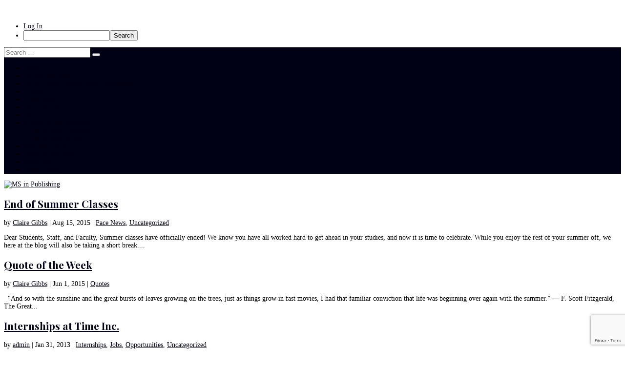

--- FILE ---
content_type: text/html; charset=utf-8
request_url: https://www.google.com/recaptcha/api2/anchor?ar=1&k=6Ld0txosAAAAAKKMCOHHH-pwdfX98Ied6yP_FLpa&co=aHR0cHM6Ly9tc3B1Ymxpc2hpbmcuYmxvZ3MucGFjZS5lZHU6NDQz&hl=en&v=9TiwnJFHeuIw_s0wSd3fiKfN&size=invisible&anchor-ms=20000&execute-ms=30000&cb=wryxwazhnqmx
body_size: 48383
content:
<!DOCTYPE HTML><html dir="ltr" lang="en"><head><meta http-equiv="Content-Type" content="text/html; charset=UTF-8">
<meta http-equiv="X-UA-Compatible" content="IE=edge">
<title>reCAPTCHA</title>
<style type="text/css">
/* cyrillic-ext */
@font-face {
  font-family: 'Roboto';
  font-style: normal;
  font-weight: 400;
  font-stretch: 100%;
  src: url(//fonts.gstatic.com/s/roboto/v48/KFO7CnqEu92Fr1ME7kSn66aGLdTylUAMa3GUBHMdazTgWw.woff2) format('woff2');
  unicode-range: U+0460-052F, U+1C80-1C8A, U+20B4, U+2DE0-2DFF, U+A640-A69F, U+FE2E-FE2F;
}
/* cyrillic */
@font-face {
  font-family: 'Roboto';
  font-style: normal;
  font-weight: 400;
  font-stretch: 100%;
  src: url(//fonts.gstatic.com/s/roboto/v48/KFO7CnqEu92Fr1ME7kSn66aGLdTylUAMa3iUBHMdazTgWw.woff2) format('woff2');
  unicode-range: U+0301, U+0400-045F, U+0490-0491, U+04B0-04B1, U+2116;
}
/* greek-ext */
@font-face {
  font-family: 'Roboto';
  font-style: normal;
  font-weight: 400;
  font-stretch: 100%;
  src: url(//fonts.gstatic.com/s/roboto/v48/KFO7CnqEu92Fr1ME7kSn66aGLdTylUAMa3CUBHMdazTgWw.woff2) format('woff2');
  unicode-range: U+1F00-1FFF;
}
/* greek */
@font-face {
  font-family: 'Roboto';
  font-style: normal;
  font-weight: 400;
  font-stretch: 100%;
  src: url(//fonts.gstatic.com/s/roboto/v48/KFO7CnqEu92Fr1ME7kSn66aGLdTylUAMa3-UBHMdazTgWw.woff2) format('woff2');
  unicode-range: U+0370-0377, U+037A-037F, U+0384-038A, U+038C, U+038E-03A1, U+03A3-03FF;
}
/* math */
@font-face {
  font-family: 'Roboto';
  font-style: normal;
  font-weight: 400;
  font-stretch: 100%;
  src: url(//fonts.gstatic.com/s/roboto/v48/KFO7CnqEu92Fr1ME7kSn66aGLdTylUAMawCUBHMdazTgWw.woff2) format('woff2');
  unicode-range: U+0302-0303, U+0305, U+0307-0308, U+0310, U+0312, U+0315, U+031A, U+0326-0327, U+032C, U+032F-0330, U+0332-0333, U+0338, U+033A, U+0346, U+034D, U+0391-03A1, U+03A3-03A9, U+03B1-03C9, U+03D1, U+03D5-03D6, U+03F0-03F1, U+03F4-03F5, U+2016-2017, U+2034-2038, U+203C, U+2040, U+2043, U+2047, U+2050, U+2057, U+205F, U+2070-2071, U+2074-208E, U+2090-209C, U+20D0-20DC, U+20E1, U+20E5-20EF, U+2100-2112, U+2114-2115, U+2117-2121, U+2123-214F, U+2190, U+2192, U+2194-21AE, U+21B0-21E5, U+21F1-21F2, U+21F4-2211, U+2213-2214, U+2216-22FF, U+2308-230B, U+2310, U+2319, U+231C-2321, U+2336-237A, U+237C, U+2395, U+239B-23B7, U+23D0, U+23DC-23E1, U+2474-2475, U+25AF, U+25B3, U+25B7, U+25BD, U+25C1, U+25CA, U+25CC, U+25FB, U+266D-266F, U+27C0-27FF, U+2900-2AFF, U+2B0E-2B11, U+2B30-2B4C, U+2BFE, U+3030, U+FF5B, U+FF5D, U+1D400-1D7FF, U+1EE00-1EEFF;
}
/* symbols */
@font-face {
  font-family: 'Roboto';
  font-style: normal;
  font-weight: 400;
  font-stretch: 100%;
  src: url(//fonts.gstatic.com/s/roboto/v48/KFO7CnqEu92Fr1ME7kSn66aGLdTylUAMaxKUBHMdazTgWw.woff2) format('woff2');
  unicode-range: U+0001-000C, U+000E-001F, U+007F-009F, U+20DD-20E0, U+20E2-20E4, U+2150-218F, U+2190, U+2192, U+2194-2199, U+21AF, U+21E6-21F0, U+21F3, U+2218-2219, U+2299, U+22C4-22C6, U+2300-243F, U+2440-244A, U+2460-24FF, U+25A0-27BF, U+2800-28FF, U+2921-2922, U+2981, U+29BF, U+29EB, U+2B00-2BFF, U+4DC0-4DFF, U+FFF9-FFFB, U+10140-1018E, U+10190-1019C, U+101A0, U+101D0-101FD, U+102E0-102FB, U+10E60-10E7E, U+1D2C0-1D2D3, U+1D2E0-1D37F, U+1F000-1F0FF, U+1F100-1F1AD, U+1F1E6-1F1FF, U+1F30D-1F30F, U+1F315, U+1F31C, U+1F31E, U+1F320-1F32C, U+1F336, U+1F378, U+1F37D, U+1F382, U+1F393-1F39F, U+1F3A7-1F3A8, U+1F3AC-1F3AF, U+1F3C2, U+1F3C4-1F3C6, U+1F3CA-1F3CE, U+1F3D4-1F3E0, U+1F3ED, U+1F3F1-1F3F3, U+1F3F5-1F3F7, U+1F408, U+1F415, U+1F41F, U+1F426, U+1F43F, U+1F441-1F442, U+1F444, U+1F446-1F449, U+1F44C-1F44E, U+1F453, U+1F46A, U+1F47D, U+1F4A3, U+1F4B0, U+1F4B3, U+1F4B9, U+1F4BB, U+1F4BF, U+1F4C8-1F4CB, U+1F4D6, U+1F4DA, U+1F4DF, U+1F4E3-1F4E6, U+1F4EA-1F4ED, U+1F4F7, U+1F4F9-1F4FB, U+1F4FD-1F4FE, U+1F503, U+1F507-1F50B, U+1F50D, U+1F512-1F513, U+1F53E-1F54A, U+1F54F-1F5FA, U+1F610, U+1F650-1F67F, U+1F687, U+1F68D, U+1F691, U+1F694, U+1F698, U+1F6AD, U+1F6B2, U+1F6B9-1F6BA, U+1F6BC, U+1F6C6-1F6CF, U+1F6D3-1F6D7, U+1F6E0-1F6EA, U+1F6F0-1F6F3, U+1F6F7-1F6FC, U+1F700-1F7FF, U+1F800-1F80B, U+1F810-1F847, U+1F850-1F859, U+1F860-1F887, U+1F890-1F8AD, U+1F8B0-1F8BB, U+1F8C0-1F8C1, U+1F900-1F90B, U+1F93B, U+1F946, U+1F984, U+1F996, U+1F9E9, U+1FA00-1FA6F, U+1FA70-1FA7C, U+1FA80-1FA89, U+1FA8F-1FAC6, U+1FACE-1FADC, U+1FADF-1FAE9, U+1FAF0-1FAF8, U+1FB00-1FBFF;
}
/* vietnamese */
@font-face {
  font-family: 'Roboto';
  font-style: normal;
  font-weight: 400;
  font-stretch: 100%;
  src: url(//fonts.gstatic.com/s/roboto/v48/KFO7CnqEu92Fr1ME7kSn66aGLdTylUAMa3OUBHMdazTgWw.woff2) format('woff2');
  unicode-range: U+0102-0103, U+0110-0111, U+0128-0129, U+0168-0169, U+01A0-01A1, U+01AF-01B0, U+0300-0301, U+0303-0304, U+0308-0309, U+0323, U+0329, U+1EA0-1EF9, U+20AB;
}
/* latin-ext */
@font-face {
  font-family: 'Roboto';
  font-style: normal;
  font-weight: 400;
  font-stretch: 100%;
  src: url(//fonts.gstatic.com/s/roboto/v48/KFO7CnqEu92Fr1ME7kSn66aGLdTylUAMa3KUBHMdazTgWw.woff2) format('woff2');
  unicode-range: U+0100-02BA, U+02BD-02C5, U+02C7-02CC, U+02CE-02D7, U+02DD-02FF, U+0304, U+0308, U+0329, U+1D00-1DBF, U+1E00-1E9F, U+1EF2-1EFF, U+2020, U+20A0-20AB, U+20AD-20C0, U+2113, U+2C60-2C7F, U+A720-A7FF;
}
/* latin */
@font-face {
  font-family: 'Roboto';
  font-style: normal;
  font-weight: 400;
  font-stretch: 100%;
  src: url(//fonts.gstatic.com/s/roboto/v48/KFO7CnqEu92Fr1ME7kSn66aGLdTylUAMa3yUBHMdazQ.woff2) format('woff2');
  unicode-range: U+0000-00FF, U+0131, U+0152-0153, U+02BB-02BC, U+02C6, U+02DA, U+02DC, U+0304, U+0308, U+0329, U+2000-206F, U+20AC, U+2122, U+2191, U+2193, U+2212, U+2215, U+FEFF, U+FFFD;
}
/* cyrillic-ext */
@font-face {
  font-family: 'Roboto';
  font-style: normal;
  font-weight: 500;
  font-stretch: 100%;
  src: url(//fonts.gstatic.com/s/roboto/v48/KFO7CnqEu92Fr1ME7kSn66aGLdTylUAMa3GUBHMdazTgWw.woff2) format('woff2');
  unicode-range: U+0460-052F, U+1C80-1C8A, U+20B4, U+2DE0-2DFF, U+A640-A69F, U+FE2E-FE2F;
}
/* cyrillic */
@font-face {
  font-family: 'Roboto';
  font-style: normal;
  font-weight: 500;
  font-stretch: 100%;
  src: url(//fonts.gstatic.com/s/roboto/v48/KFO7CnqEu92Fr1ME7kSn66aGLdTylUAMa3iUBHMdazTgWw.woff2) format('woff2');
  unicode-range: U+0301, U+0400-045F, U+0490-0491, U+04B0-04B1, U+2116;
}
/* greek-ext */
@font-face {
  font-family: 'Roboto';
  font-style: normal;
  font-weight: 500;
  font-stretch: 100%;
  src: url(//fonts.gstatic.com/s/roboto/v48/KFO7CnqEu92Fr1ME7kSn66aGLdTylUAMa3CUBHMdazTgWw.woff2) format('woff2');
  unicode-range: U+1F00-1FFF;
}
/* greek */
@font-face {
  font-family: 'Roboto';
  font-style: normal;
  font-weight: 500;
  font-stretch: 100%;
  src: url(//fonts.gstatic.com/s/roboto/v48/KFO7CnqEu92Fr1ME7kSn66aGLdTylUAMa3-UBHMdazTgWw.woff2) format('woff2');
  unicode-range: U+0370-0377, U+037A-037F, U+0384-038A, U+038C, U+038E-03A1, U+03A3-03FF;
}
/* math */
@font-face {
  font-family: 'Roboto';
  font-style: normal;
  font-weight: 500;
  font-stretch: 100%;
  src: url(//fonts.gstatic.com/s/roboto/v48/KFO7CnqEu92Fr1ME7kSn66aGLdTylUAMawCUBHMdazTgWw.woff2) format('woff2');
  unicode-range: U+0302-0303, U+0305, U+0307-0308, U+0310, U+0312, U+0315, U+031A, U+0326-0327, U+032C, U+032F-0330, U+0332-0333, U+0338, U+033A, U+0346, U+034D, U+0391-03A1, U+03A3-03A9, U+03B1-03C9, U+03D1, U+03D5-03D6, U+03F0-03F1, U+03F4-03F5, U+2016-2017, U+2034-2038, U+203C, U+2040, U+2043, U+2047, U+2050, U+2057, U+205F, U+2070-2071, U+2074-208E, U+2090-209C, U+20D0-20DC, U+20E1, U+20E5-20EF, U+2100-2112, U+2114-2115, U+2117-2121, U+2123-214F, U+2190, U+2192, U+2194-21AE, U+21B0-21E5, U+21F1-21F2, U+21F4-2211, U+2213-2214, U+2216-22FF, U+2308-230B, U+2310, U+2319, U+231C-2321, U+2336-237A, U+237C, U+2395, U+239B-23B7, U+23D0, U+23DC-23E1, U+2474-2475, U+25AF, U+25B3, U+25B7, U+25BD, U+25C1, U+25CA, U+25CC, U+25FB, U+266D-266F, U+27C0-27FF, U+2900-2AFF, U+2B0E-2B11, U+2B30-2B4C, U+2BFE, U+3030, U+FF5B, U+FF5D, U+1D400-1D7FF, U+1EE00-1EEFF;
}
/* symbols */
@font-face {
  font-family: 'Roboto';
  font-style: normal;
  font-weight: 500;
  font-stretch: 100%;
  src: url(//fonts.gstatic.com/s/roboto/v48/KFO7CnqEu92Fr1ME7kSn66aGLdTylUAMaxKUBHMdazTgWw.woff2) format('woff2');
  unicode-range: U+0001-000C, U+000E-001F, U+007F-009F, U+20DD-20E0, U+20E2-20E4, U+2150-218F, U+2190, U+2192, U+2194-2199, U+21AF, U+21E6-21F0, U+21F3, U+2218-2219, U+2299, U+22C4-22C6, U+2300-243F, U+2440-244A, U+2460-24FF, U+25A0-27BF, U+2800-28FF, U+2921-2922, U+2981, U+29BF, U+29EB, U+2B00-2BFF, U+4DC0-4DFF, U+FFF9-FFFB, U+10140-1018E, U+10190-1019C, U+101A0, U+101D0-101FD, U+102E0-102FB, U+10E60-10E7E, U+1D2C0-1D2D3, U+1D2E0-1D37F, U+1F000-1F0FF, U+1F100-1F1AD, U+1F1E6-1F1FF, U+1F30D-1F30F, U+1F315, U+1F31C, U+1F31E, U+1F320-1F32C, U+1F336, U+1F378, U+1F37D, U+1F382, U+1F393-1F39F, U+1F3A7-1F3A8, U+1F3AC-1F3AF, U+1F3C2, U+1F3C4-1F3C6, U+1F3CA-1F3CE, U+1F3D4-1F3E0, U+1F3ED, U+1F3F1-1F3F3, U+1F3F5-1F3F7, U+1F408, U+1F415, U+1F41F, U+1F426, U+1F43F, U+1F441-1F442, U+1F444, U+1F446-1F449, U+1F44C-1F44E, U+1F453, U+1F46A, U+1F47D, U+1F4A3, U+1F4B0, U+1F4B3, U+1F4B9, U+1F4BB, U+1F4BF, U+1F4C8-1F4CB, U+1F4D6, U+1F4DA, U+1F4DF, U+1F4E3-1F4E6, U+1F4EA-1F4ED, U+1F4F7, U+1F4F9-1F4FB, U+1F4FD-1F4FE, U+1F503, U+1F507-1F50B, U+1F50D, U+1F512-1F513, U+1F53E-1F54A, U+1F54F-1F5FA, U+1F610, U+1F650-1F67F, U+1F687, U+1F68D, U+1F691, U+1F694, U+1F698, U+1F6AD, U+1F6B2, U+1F6B9-1F6BA, U+1F6BC, U+1F6C6-1F6CF, U+1F6D3-1F6D7, U+1F6E0-1F6EA, U+1F6F0-1F6F3, U+1F6F7-1F6FC, U+1F700-1F7FF, U+1F800-1F80B, U+1F810-1F847, U+1F850-1F859, U+1F860-1F887, U+1F890-1F8AD, U+1F8B0-1F8BB, U+1F8C0-1F8C1, U+1F900-1F90B, U+1F93B, U+1F946, U+1F984, U+1F996, U+1F9E9, U+1FA00-1FA6F, U+1FA70-1FA7C, U+1FA80-1FA89, U+1FA8F-1FAC6, U+1FACE-1FADC, U+1FADF-1FAE9, U+1FAF0-1FAF8, U+1FB00-1FBFF;
}
/* vietnamese */
@font-face {
  font-family: 'Roboto';
  font-style: normal;
  font-weight: 500;
  font-stretch: 100%;
  src: url(//fonts.gstatic.com/s/roboto/v48/KFO7CnqEu92Fr1ME7kSn66aGLdTylUAMa3OUBHMdazTgWw.woff2) format('woff2');
  unicode-range: U+0102-0103, U+0110-0111, U+0128-0129, U+0168-0169, U+01A0-01A1, U+01AF-01B0, U+0300-0301, U+0303-0304, U+0308-0309, U+0323, U+0329, U+1EA0-1EF9, U+20AB;
}
/* latin-ext */
@font-face {
  font-family: 'Roboto';
  font-style: normal;
  font-weight: 500;
  font-stretch: 100%;
  src: url(//fonts.gstatic.com/s/roboto/v48/KFO7CnqEu92Fr1ME7kSn66aGLdTylUAMa3KUBHMdazTgWw.woff2) format('woff2');
  unicode-range: U+0100-02BA, U+02BD-02C5, U+02C7-02CC, U+02CE-02D7, U+02DD-02FF, U+0304, U+0308, U+0329, U+1D00-1DBF, U+1E00-1E9F, U+1EF2-1EFF, U+2020, U+20A0-20AB, U+20AD-20C0, U+2113, U+2C60-2C7F, U+A720-A7FF;
}
/* latin */
@font-face {
  font-family: 'Roboto';
  font-style: normal;
  font-weight: 500;
  font-stretch: 100%;
  src: url(//fonts.gstatic.com/s/roboto/v48/KFO7CnqEu92Fr1ME7kSn66aGLdTylUAMa3yUBHMdazQ.woff2) format('woff2');
  unicode-range: U+0000-00FF, U+0131, U+0152-0153, U+02BB-02BC, U+02C6, U+02DA, U+02DC, U+0304, U+0308, U+0329, U+2000-206F, U+20AC, U+2122, U+2191, U+2193, U+2212, U+2215, U+FEFF, U+FFFD;
}
/* cyrillic-ext */
@font-face {
  font-family: 'Roboto';
  font-style: normal;
  font-weight: 900;
  font-stretch: 100%;
  src: url(//fonts.gstatic.com/s/roboto/v48/KFO7CnqEu92Fr1ME7kSn66aGLdTylUAMa3GUBHMdazTgWw.woff2) format('woff2');
  unicode-range: U+0460-052F, U+1C80-1C8A, U+20B4, U+2DE0-2DFF, U+A640-A69F, U+FE2E-FE2F;
}
/* cyrillic */
@font-face {
  font-family: 'Roboto';
  font-style: normal;
  font-weight: 900;
  font-stretch: 100%;
  src: url(//fonts.gstatic.com/s/roboto/v48/KFO7CnqEu92Fr1ME7kSn66aGLdTylUAMa3iUBHMdazTgWw.woff2) format('woff2');
  unicode-range: U+0301, U+0400-045F, U+0490-0491, U+04B0-04B1, U+2116;
}
/* greek-ext */
@font-face {
  font-family: 'Roboto';
  font-style: normal;
  font-weight: 900;
  font-stretch: 100%;
  src: url(//fonts.gstatic.com/s/roboto/v48/KFO7CnqEu92Fr1ME7kSn66aGLdTylUAMa3CUBHMdazTgWw.woff2) format('woff2');
  unicode-range: U+1F00-1FFF;
}
/* greek */
@font-face {
  font-family: 'Roboto';
  font-style: normal;
  font-weight: 900;
  font-stretch: 100%;
  src: url(//fonts.gstatic.com/s/roboto/v48/KFO7CnqEu92Fr1ME7kSn66aGLdTylUAMa3-UBHMdazTgWw.woff2) format('woff2');
  unicode-range: U+0370-0377, U+037A-037F, U+0384-038A, U+038C, U+038E-03A1, U+03A3-03FF;
}
/* math */
@font-face {
  font-family: 'Roboto';
  font-style: normal;
  font-weight: 900;
  font-stretch: 100%;
  src: url(//fonts.gstatic.com/s/roboto/v48/KFO7CnqEu92Fr1ME7kSn66aGLdTylUAMawCUBHMdazTgWw.woff2) format('woff2');
  unicode-range: U+0302-0303, U+0305, U+0307-0308, U+0310, U+0312, U+0315, U+031A, U+0326-0327, U+032C, U+032F-0330, U+0332-0333, U+0338, U+033A, U+0346, U+034D, U+0391-03A1, U+03A3-03A9, U+03B1-03C9, U+03D1, U+03D5-03D6, U+03F0-03F1, U+03F4-03F5, U+2016-2017, U+2034-2038, U+203C, U+2040, U+2043, U+2047, U+2050, U+2057, U+205F, U+2070-2071, U+2074-208E, U+2090-209C, U+20D0-20DC, U+20E1, U+20E5-20EF, U+2100-2112, U+2114-2115, U+2117-2121, U+2123-214F, U+2190, U+2192, U+2194-21AE, U+21B0-21E5, U+21F1-21F2, U+21F4-2211, U+2213-2214, U+2216-22FF, U+2308-230B, U+2310, U+2319, U+231C-2321, U+2336-237A, U+237C, U+2395, U+239B-23B7, U+23D0, U+23DC-23E1, U+2474-2475, U+25AF, U+25B3, U+25B7, U+25BD, U+25C1, U+25CA, U+25CC, U+25FB, U+266D-266F, U+27C0-27FF, U+2900-2AFF, U+2B0E-2B11, U+2B30-2B4C, U+2BFE, U+3030, U+FF5B, U+FF5D, U+1D400-1D7FF, U+1EE00-1EEFF;
}
/* symbols */
@font-face {
  font-family: 'Roboto';
  font-style: normal;
  font-weight: 900;
  font-stretch: 100%;
  src: url(//fonts.gstatic.com/s/roboto/v48/KFO7CnqEu92Fr1ME7kSn66aGLdTylUAMaxKUBHMdazTgWw.woff2) format('woff2');
  unicode-range: U+0001-000C, U+000E-001F, U+007F-009F, U+20DD-20E0, U+20E2-20E4, U+2150-218F, U+2190, U+2192, U+2194-2199, U+21AF, U+21E6-21F0, U+21F3, U+2218-2219, U+2299, U+22C4-22C6, U+2300-243F, U+2440-244A, U+2460-24FF, U+25A0-27BF, U+2800-28FF, U+2921-2922, U+2981, U+29BF, U+29EB, U+2B00-2BFF, U+4DC0-4DFF, U+FFF9-FFFB, U+10140-1018E, U+10190-1019C, U+101A0, U+101D0-101FD, U+102E0-102FB, U+10E60-10E7E, U+1D2C0-1D2D3, U+1D2E0-1D37F, U+1F000-1F0FF, U+1F100-1F1AD, U+1F1E6-1F1FF, U+1F30D-1F30F, U+1F315, U+1F31C, U+1F31E, U+1F320-1F32C, U+1F336, U+1F378, U+1F37D, U+1F382, U+1F393-1F39F, U+1F3A7-1F3A8, U+1F3AC-1F3AF, U+1F3C2, U+1F3C4-1F3C6, U+1F3CA-1F3CE, U+1F3D4-1F3E0, U+1F3ED, U+1F3F1-1F3F3, U+1F3F5-1F3F7, U+1F408, U+1F415, U+1F41F, U+1F426, U+1F43F, U+1F441-1F442, U+1F444, U+1F446-1F449, U+1F44C-1F44E, U+1F453, U+1F46A, U+1F47D, U+1F4A3, U+1F4B0, U+1F4B3, U+1F4B9, U+1F4BB, U+1F4BF, U+1F4C8-1F4CB, U+1F4D6, U+1F4DA, U+1F4DF, U+1F4E3-1F4E6, U+1F4EA-1F4ED, U+1F4F7, U+1F4F9-1F4FB, U+1F4FD-1F4FE, U+1F503, U+1F507-1F50B, U+1F50D, U+1F512-1F513, U+1F53E-1F54A, U+1F54F-1F5FA, U+1F610, U+1F650-1F67F, U+1F687, U+1F68D, U+1F691, U+1F694, U+1F698, U+1F6AD, U+1F6B2, U+1F6B9-1F6BA, U+1F6BC, U+1F6C6-1F6CF, U+1F6D3-1F6D7, U+1F6E0-1F6EA, U+1F6F0-1F6F3, U+1F6F7-1F6FC, U+1F700-1F7FF, U+1F800-1F80B, U+1F810-1F847, U+1F850-1F859, U+1F860-1F887, U+1F890-1F8AD, U+1F8B0-1F8BB, U+1F8C0-1F8C1, U+1F900-1F90B, U+1F93B, U+1F946, U+1F984, U+1F996, U+1F9E9, U+1FA00-1FA6F, U+1FA70-1FA7C, U+1FA80-1FA89, U+1FA8F-1FAC6, U+1FACE-1FADC, U+1FADF-1FAE9, U+1FAF0-1FAF8, U+1FB00-1FBFF;
}
/* vietnamese */
@font-face {
  font-family: 'Roboto';
  font-style: normal;
  font-weight: 900;
  font-stretch: 100%;
  src: url(//fonts.gstatic.com/s/roboto/v48/KFO7CnqEu92Fr1ME7kSn66aGLdTylUAMa3OUBHMdazTgWw.woff2) format('woff2');
  unicode-range: U+0102-0103, U+0110-0111, U+0128-0129, U+0168-0169, U+01A0-01A1, U+01AF-01B0, U+0300-0301, U+0303-0304, U+0308-0309, U+0323, U+0329, U+1EA0-1EF9, U+20AB;
}
/* latin-ext */
@font-face {
  font-family: 'Roboto';
  font-style: normal;
  font-weight: 900;
  font-stretch: 100%;
  src: url(//fonts.gstatic.com/s/roboto/v48/KFO7CnqEu92Fr1ME7kSn66aGLdTylUAMa3KUBHMdazTgWw.woff2) format('woff2');
  unicode-range: U+0100-02BA, U+02BD-02C5, U+02C7-02CC, U+02CE-02D7, U+02DD-02FF, U+0304, U+0308, U+0329, U+1D00-1DBF, U+1E00-1E9F, U+1EF2-1EFF, U+2020, U+20A0-20AB, U+20AD-20C0, U+2113, U+2C60-2C7F, U+A720-A7FF;
}
/* latin */
@font-face {
  font-family: 'Roboto';
  font-style: normal;
  font-weight: 900;
  font-stretch: 100%;
  src: url(//fonts.gstatic.com/s/roboto/v48/KFO7CnqEu92Fr1ME7kSn66aGLdTylUAMa3yUBHMdazQ.woff2) format('woff2');
  unicode-range: U+0000-00FF, U+0131, U+0152-0153, U+02BB-02BC, U+02C6, U+02DA, U+02DC, U+0304, U+0308, U+0329, U+2000-206F, U+20AC, U+2122, U+2191, U+2193, U+2212, U+2215, U+FEFF, U+FFFD;
}

</style>
<link rel="stylesheet" type="text/css" href="https://www.gstatic.com/recaptcha/releases/9TiwnJFHeuIw_s0wSd3fiKfN/styles__ltr.css">
<script nonce="lKx1GqFxs_tO_ZU1nTtTTg" type="text/javascript">window['__recaptcha_api'] = 'https://www.google.com/recaptcha/api2/';</script>
<script type="text/javascript" src="https://www.gstatic.com/recaptcha/releases/9TiwnJFHeuIw_s0wSd3fiKfN/recaptcha__en.js" nonce="lKx1GqFxs_tO_ZU1nTtTTg">
      
    </script></head>
<body><div id="rc-anchor-alert" class="rc-anchor-alert"></div>
<input type="hidden" id="recaptcha-token" value="[base64]">
<script type="text/javascript" nonce="lKx1GqFxs_tO_ZU1nTtTTg">
      recaptcha.anchor.Main.init("[\x22ainput\x22,[\x22bgdata\x22,\x22\x22,\[base64]/[base64]/[base64]/[base64]/[base64]/[base64]/[base64]/[base64]/[base64]/[base64]\\u003d\x22,\[base64]\\u003d\x22,\x22LjrDnsOiw7QHwoTDhh4kNW5gM8OKwpYbR8Kyw787bEPCtMKWRFbDhcO+w4hJw5vDvcKrw6pcVyg2w6fChTVBw4VRczk3w43DgsKTw4/[base64]/ClMKPwpNowo7CmHdww7fDpMKyIRIewqzCmRbDqw/CkcOHwr/Cr1M/wr9ewoLCkcOJK8KfacOLdFhFOywiSMKEwpwjw54bakEOUMOEJUUQLSbDmSdzXMOoNB4DFsK2IU/CpW7CikARw5Zvw7PCt8O9w7l3woXDszMvAgNpwpzCg8Ouw6LChWnDly/Dr8OuwrdLw5rCihxFwoHCoh/[base64]/DkMO4wrHDgcO1bnUxwpzDn8KXwqcrREPDosO2bkfDl8OGRWrDs8OCw5QBSMOdYcK1wr0/SUvDiMKtw6PDmgfCicKSw5nCtG7DusKywrMxXVVFHF4XwqXDq8OnQSLDpAE5bsOyw79uw60Ow7d5B3fCl8OcN0DCvMK0CcOzw6bDlQ18w6/Cqnl7wrZSwoHDnwfDiMOmwpVUMMKIwp/DvcOnw4zCqMKxwrt1IxXDmDJIe8ODwpzCp8Kow53DssKaw7jCtMKLM8OKe1vCrMO0woUnFVZXHMORMH3CiMKAwoLCoMOeb8KzwpHDnnHDgMKuwpfDgEdaw5TCmMKrMMO6KMOGZ3puGMKiRyN/[base64]/[base64]/Cl8KHw5NSw4NhEcKFClnDmcOqd8OVw6LDmz/CgcOzwpctB8OvCT/CqsKyFlBIJcOaw5LDlinDq8OiNnh/wofDumDCnsOXwqHDpcKsdyLCk8KFwobCjl7ClmUmw4XDn8Knwr4Mw5UfwpjCoMO7wrfCqW/DrMKlwrHDp1pDwppMw5MOw4HDksKvTsKFw6E1BMKMUcOoTRLCtMKkwpw7w4/CowXCqh8QdkvCmDAKwp/DsBQeTAXCtzDClcOmasK1wrU3TBLDg8KZJXU7w6DDv8OCw5nCjMKMSMOYwqlqDmnCnMO/THsXw5rCinDCu8KmwqLDpybCkWHCl8KEYnZBBsK9w4cGJmTDhsKvw7R7OV7CnMKaUMKiOFEaIMK5biIVFMK/[base64]/DlcOsMsKBwogFw7E4wpMbUHktfQHDpCdOd8KpwrZyVRzDk8OxWktHw5VRbsOJVsOEaTJgw4MRK8OQw6bDh8KFez/CqsOCFlAHw5Q2cwNBQMKGwrXCpWxXN8OWwrLCmMOBwqPDtC3Ch8O/w5PDrMO/YsOKwrnDsMOEKMKqwrfDq8Ohw7g4RMOJwpAtw5/CkhBMwq0Pw6s4w5NgeBDDrjYKw4JNZsOvY8KcTsOUw7U5T8KaWMKDw7zCocO/GMKrw4vCvzgnUAzCjE/DqTPCosK5wrN5wpcmwrshO8KKwoBnw7B2OU3CoMOVwrvCiMOAwpfDucOUwoPDv0bCucKtw7NUw6Qcw6DDtmfCiQ/Cog0iT8OAw6pHw6DDsBbDi1HCsxYDEGjDlW/Dhnwkw7MKd1HCnsONw53DisKjwrVVCsOIO8OKCsO5ZcKRwqAUw7QxB8O9w5QlwqrDlEQ+C8OveMOgIMKFAjnCrsKaCjPCnsKBwrvChX/Cj3IocMOOwprCtzM0Si5JwoTCpMOUwq0Gw4UwwqLCtgYaw6nDjsO4wrIEMmfDqMKFB3VfOFLDnMKzw7I8w6NTF8KiaErCqWQDZ8KYw5fDqk9WHk0mw7nCvCtUwrN0wpjCo2DDsktFEsKkbHTCqcKHwo4rQQ/Dth3Crxh3wpPDlsK8TMOjw7ZSw7XCgsKFOXoCCMOlw5DCmMKfWcOLWTDDv1sbRMKkw7nCvBdtw5AAwpUuWFPDjcO2RjnDp0VgVcO8w5kcQhfCtkvDpMKJw4XDlQ/CjcOxw4JYw7jCm1VVJC8RAUQzw5YHw4PCrCbCuTzDtnZew7lBAkwKZivDscOtJcORw4EIFjV1ZBfDhcKrQkNHcU8uQcKNVcKRDSd6QRTCmcOLTMKQMUFneg1YQgw/wrnDkRlTJsKdwo7DtgXCrgZmw4Evw6k+R0kqw4rCqXDCsw3DusKNw5Nsw4o3OMOzw7M3wrPCkcKrOUvDssKtS8KfAcK+w6nDo8O6w4zCmj/CtT0WBy/CjCckKGbCocKhw7ExwpPDtsKJwp7Dm1QSwp04DXTDnRsIwp/DnR7DhR58wqDDi1jDmQDDmcKAw6wfIMO9E8Kew5jDlsKpfXgow7fDncOREDE4dcOTazTDoh4uw7fCo24AfsOPwo5rEyjDqWlsw4/[base64]/DrcKOw78EBCRsw5gVfsOLasK4AMK5w5Fbw6rDtsOrw4R/bcKjwp/DjysGwoXDrcKKB8KRwogPK8KIQ8KxXMKoa8KKwp3DvQ/Ct8O/BMK3dgrCvxrDu1I3wqVUw4DDvFzDtnHCvcKzQsO9STPDhMO3AcKyV8OWcSzCv8OtwrTDkl1VJMOBCMO/w4vDpCTCj8O3wqrCj8KeGMKqw4vCvsO1wrLDmT4zNsKmX8OmLAYxBsOIQj3DtzTDrsOZIMKfGcOuwrvCgsK6fzPChMK4w63CnTduwqvClm8wUsOtHyBZw4/DuwvDscKfw4bCpcO/w7MkA8OtwobCicKkP8ONwrgbwqXDhMKbwoHCgsKMGxo1wp1LcnXCvkXCvXPCkBTDsUDDqcO4RQ8tw5rChHXDvnogZxHCv8O/CcOFwoPCssK6IsOxw43Dq8K1w7BPdlEaeUQUZTIww7/DtcOgwqrDrkwpWhI/wqzCnQJEZcO7W2ZuWsO2CQg0cAzCmcOhwoohO2rDtErDomfCnsO2dcOqw4s5UcOpw4vCqU3CphnCkyPDmMKOJlg4wpFFwofCvFbDtzcHw4dhdjIFWcOEMcO2w7DCtcO4W33DmsKsOcO/[base64]/w65SesK3MjVjQsOfHMKww53Cs8O/w71zY8KUPU7ChsOwJBrDs8OgwqvCqkXCj8O/KAhSGsO3w7PDmV44w7rChMOFeMOnwo1cM8KjaUjCuMKmwoXDunrDhBYWw4JXX2gIw5HCqgxjw49Nw5LCosOlw4vDgsOnHWJ8woFjwph1GMKHRH/CgS/CpjRCwrXCnsKiHsOsTFJWw6lpwqPCoxkxTgY6CwF/wrjCh8KqCcOVwobCk8KvMicdNxdhDnnDtiPDncKefFnChMK6HcKGZMOPw78ow4IMwpLCmE9rCMOkwqt0C8KBw5LDgMOZMsK1T0jCl8KsNVTCk8OjAcO3wpLDqV/[base64]/QcK6w796wqnDo8KAw7/Ck8O8wr3DqMKhMUPCrC5AesKhI1hQf8OwGcKSwrzDpsOxMA/CrirCgAnCogphwrNlw6kHG8OWwr7DgGApGgFXw6UuYzgewqDDm0pxwqt6w4MswqJcO8OsWFYgwpPDrGfCg8OtwrTCrMO7wopOIHbDtkc9w6TCsMOYwo0zwqpfwpHDsEPDv1bCn8OUB8KmwqoxfwN6W8OKeMKOSDxtYl9jZMOQOsOuT8Odw7dzJCh6wo/Ch8O1ccOlQsO5wpDCnMOnw7fClW7DiHonUcO4QsKDD8O6LsO7AsKcwpsSwq9TwpnDvsOOYipqYsKjw5rCklvDiX51FcKfHQ8DJ2vDo2kXO2/ChCTDhMOkw4TCkEZEwo/DuHAVSAwkcsOOw58vwpAGw4tkCVHCiGMvwqJgZnLCpwvDqhjDpMO7w7/CgiJ0IsOFwo/DicKKCF4TDX1uwo9iVsO9wozCsWVXwqBAaSE6w7tyw4DCoxkkZDJaw7RTaMOsKcKmworDn8K5w5Fmw6/[base64]/ChsOkW3kIBcK0SAVTPFPDr1ZuDsK3w6soesK1bE3CkSIuLC/DisO4w5XDpcOMw4DDjm7DncKeH0vDhcOew7vDi8K6wo5HEh03wrZPMsKewolQw58xKsOGCzDDo8Kdw7HDgMOWwoPDiQt5w4YHP8Ojwq/[base64]/[base64]/wpjDqhTCqyA3a2VtwqPCgGfCgTPCtFQpw7HClynCkUoxw7E4w5/[base64]/CghLDlMOkw7AYw7jDt8O6YgbDj8Ogw5lWa8KhwrfDtcKcLwE9dFXDnXIXwpVVJsKIEMOuwrkMwo8Nw7/DucOqDsK1w6E2w5TDjsOswoAkw5XCpkzDt8OBA39ZwofCkGA8AsKWYcOAwqLCq8K7w7XDr2HCjcKcWj8/w4TDuGfCgW3DqCnDtsKOwoU3wqzCt8Otw6d5WS1RKsOBVlUjw5bCtgNRWhhHasOBdcOWwqnDmAIywoHDtDx4w4bCgcODw4F1w7TCtDrChS7Dq8O1C8OOdsOiwqsUw6Eowq/[base64]/CtFLCoMOddcOdw6TCgxl3wpNjw7IzwpvCqsKaw5VFdXbDqCPDtB3CvcKSWsOYwqsPw6TCocO/OwXCs03CpnbDl3rCscO8ZMONX8KTVGHDqsKFw4vCp8KKDcKIw7fDhsK6YsKbGcOgF8O2wpUATsOcHcK5w7XClcKCw6cSwoFaw7wIwoYYwq/[base64]/CvSjDrWPDkcOAw7PDmDbClMO4X8KSw6oKwpjCvWd6KigxHcKSKgMlPsOEAMKnRVzCnh/Do8K8IjhgwqM8w5JZwrDDq8OYdElIGMKqwrLCimnDvybCmcK9wq3Cm1F1DCgqwp1Lwq/CpkzDqkbCqRZowrPCv1bDl2/CnxfDicOIw6EcwrByI23DmMKpwrIVw4J/CMOtw4DDosOpw7LCmBtBwpXCtsKaO8OAwpHDn8OHw5J/w5/DhMKpw5wMw7bChsO9w7kvw5/DqG5OwrHCiMOLwrdgw4Q1wqgfLcK2aiDDk3HDtsKywoEYwpTDisOoVkDCscKZwrfCkmhtDMKdw4hVwrPCssKAWcK/GzPCuXLCoxzDvzE+PcKkcAvChMKJwr5uwoFDN8OAwqXCh2fCr8ODDEPDrHAkD8OkUcOFMD/CiQ/CkSPCmnc3VMKvwpLDlTJ2Pmp+VD5EAWNKw6YgGi7Cgg/CqcKFw7DDh1IgMHTDmzUaLnvCucOtw4sdasKMDVkLwr1WQEd8w57DjcOIw6PCvws8woJvAhgZwoR+wpvCqyVKwoFnZsO/wovClMOcw4Vjw7ZTKMKbwqnDo8K4KMOxwpjDn1/DrybCusOuwr/Dryw0Pi5Dw5vDkyfDjcKJDSfCtT1Nw6fDpzvCoTc1w69UwprDvsODwplywr/DsA7DpsO9w709GSoUwrg3DsK3w5HChV3DrGDCuz7DqcOLw5d7woPDnsKawr3CkQlxacKUw5rCkcKjwpJFc03DlMO2wqwPQMKhw6nCo8OSw6TDtcKIw7/DgBTCmsOVwo9/[base64]/[base64]/CisKrG8Okw60RwrptwrDCrHnDtcOpa1/DtsOmwpHDjMOmAMO1wrtSw6tdZBEnbh0iMT7ClCl1wqUYw4TDtsKiw4/DgcOtAMOUwpApN8O9csK9wp/ClWINZBLCiWfChx3Dq8KUw7/[base64]/[base64]/A8KmwqsAczMZw5zDtsO4JsORRT86wpVob8OIwoB4ewg/w6TDhcO4w6gMQX3CjMOqGsOZw4TDhcK/w6DDjhnCq8KkFALDr0nCnGLDjmB/AsKvw4bCrxLCuSQASSrDoxwWw4jDocOzDFg9wpFmwpAtwrPDpsOWw7Ekwp0vwqzClsKqLcOrVMKwPsKzw6fCnsKnwqZiWMO+RWZCw4bCs8KgNVtjHyBleFJcw5zCj18AQQFAYH/DnhbDtDLCt3szwpDDonEgwpjCjinCv8OTw7QUVQM7EMKIPEDDpcKcwoYoaCLCqHAiw6zDoMKtRsOvF3fDkhMcwqE9wqkELcO/[base64]/AsKgw6YQP0EOGTNkH0Y0w4EvYcODE8OFWCPCvsOla27Dp1vCpsKGQ8OYLVspasO+w7xgYsOKeS/[base64]/EcOYPSDCgsOyI8KbIlzCiMKtw4cZwocgCMKvwpbCoUQEw7DDqcOvDirCsBFgw4JEw7PCo8OCw74Qw5nCo3Q3w60Cw6srcWzDkcOrJMO8GsOPaMK2ZcKyfXpAZF0AcyjDucOSw5DCkCBNwq54w5bDsMObTsOiwrnCrXU3wodSaWHDrx/DjiUfw5IkcGHDi3BPw60Tw7pKHsKFZWJNw6gtaMOGAUU+w65Tw4TCl2o2wqRLw6BIw4rDnD98Mgh2GcKwSMKSF8K9ZFMhdsOLwonCtcOSw7Y/McK6EsKZw5LDkcK3dsOjw4XCjHcgLcOFXGIHAcKxw5FlOXrDoMKxwohqY1ZQwpcXZ8O+wphiaMKpwpTCtldxbFUOwpUOwpQTEUtrW8OeZcKfJBDDjsOvwo/Crl1WAcKZdk8UwpbCmMK6MsKnfsKKwqxYwpfCnik2wpI/VHXDrHIBw50hIGTCqcKiSzFhbXnDsMO8VDrCqRPDmDNSdjdWwpHDm2LDiG9VwqXCgi8qw5cgwr0qGMOEw59/KUTDn8Oew7pURV0ADMO3wrDDlkcWGgPDuCjCtsOewo19w5HDjxXDscKUQMKNw7DDgcO+w6NlwppYw5fDk8KZwpNYwoQ3wqDCpsOfY8K5f8KeZG0/EcO3w6fCm8OYGcKww7fCqAHDicKXTF3Ch8OELGJNwpV1IcOxXMOLC8OsFMKtwrTDqQxLwpBnw4U/w7Yfw4nCuMORw4jDsEHCi3DCm0kNPMOoKMKFwpBrw6/CmijDvsOCDcOLwpkaf2kDw4k0wpEmbcKsw5oQOw9pw4LCn0oUFcOnSG/CrUZywrwUWyzDp8O/aMOGwr/[base64]/Cl0jDpQczwpXCmz4IDMK6SQJPPkJVwo7CusKoeEt0RTfChMOzwpFdw7jCq8OPWMORbcKEw4TDkQBqE3vDtzkywopgw57DnMOKAi1jwpzDhFFXw4rChMOMNsKyXMKrWgJzw5LDqxrCvl/CsFFsWsK4w4xYYjM3wr5XfA7ChgoIVsK2wqrCrTFKw5HCkhvCrcOdwrzCnTLCoMKLesKqwqjDoQ/Dg8KMw47CkUPCvzpZwpAnw4UWFX3ChsOSw6/DksOWVsOCPi/DjMOWY2cVw7kCTBfDnhzCuXlCDsOoS3TDsxjCl8OWwpTClMK/[base64]/DlMOTw7QVCmtDw4k9w4PDocOoGMOmw5HCr8Kpw7o+w5BIwqMow6TDiMK0UcK7RwfCncOoehcGFXTDoxVXbXrCmcKyTsKqwqQVw4Aow5p3wpDDtsKYwo47w6HChcKvw5J+wrPDhsOfwoB+ZMOMLcK+I8OID2NxChzDlcOcLsK6w5DDu8Kxw6vCtWsfwqXCjksOHmTCsU/[base64]/w50JeMOaecK5w7/[base64]/DtMKzDMKzw5dALDYVScKdw796CwllSxA/wqHDiMOSFcKQZcOiCnbCrwHCu8OMLcKFKl5Bw5HCq8ODQcOvw4crd8OZfl3CvsKRwoDCqSPDp2sHwrrCkMKNwq0gWw5NM8K2Cy/CvifCrFUjwpvDrMOTw7bDtlvDsiZSezlvQMOSw6grNMKcw4Ebwo8OasKdw4DClcKuw4gJwpLCvRgXVUrChcKiwp9GW8KZw5LDosKhw4rCrhpowoRKVAseH0Qiw6YpwrV5w44FC8KNDcK7wr/DjUZWLMOSw4TDisKnGHR/[base64]/CvcKEw5XDnWkOIMOIw6HCuDBSwp96G14CwqQlAE7Dt3wVw55QK15Tw4fCh0YdwrNDNcKTVR7Di1HCtMO/w5/DrsKjW8K9w4w+wpXDrcK7wp0lG8OUwrzDm8K1PcK8Ji7DtsOUKTnDtXBgP8K9wpHCtMOSacKwNsKUwoDCoBzCvFDCt0fCrETCs8KENDguwpZfw7PCusOhB1fDoiLCiikSw4/CjMK8CsKYwpMcw7VcwozCu8OYCsKzKl7Dj8OFw77DnlzDuDPDmsO2w7EwAMOeblgfScOpFMKAFMKGDkg/PMKHwrovVlLCisKGTcOIw7opwpEcQ1t8w4dFwrrDs8KQTsKUwrpNw7TCoMK+wofDoBsXdsKjwrrDn0LDhMOJw4EgwoZrwpzClMOxw7DCnxhrw7Nvwrd4w6jCgh7DtVJFent3U8KrwqUQEcKkw7DCj2XDgcO4wq9scsOra3DCiMKrACUpThoMwq9RwrN4R2HDiMOpfE/DlMKAC3snwo9DG8ONw7jCqn/CmljCmwzCsMKBwpfDu8K4EsK8Sj7DuVBswpgSNcO1wr5sw7RJVcOaWBjCrsKhQMKiwqDDhsO7cGkgJMKHwqnDqE16wqnCo2HCi8KvD8KYCFDDjxvDn3/[base64]/wr8lw4ARwpxkwpE8w7RqbsKSacKNw53Di8O0OcK3Fz/DgBUbWcOwwonDksOvw79wacOYEcOIw7PDvcKeLldkw6/CtmnCh8KCKcOKwrjDuh/CvRMofMK8ETxJC8OMw75vw5gAwojClMOSYHUkw6DCtXTCusKbNGR6w53Cm2HCqMOBw6fCqHnCnxBgBF/Dv3dtNsK5w7zDklfDr8K5Ln3Ch0BGBxoDUMKkUT7CscKkwop4w5g1w6VTJsK7wrrDrsOewq/DtV3DmGA+JMOnH8OME3TCgMOaejoHMMOqUUkAByrDssOWw6zDpyjDt8OWw7QCw7BFwo4GwqZiE13Ch8OYZ8K7EcO6H8KhQcKgw6IRw41YaDYCVHwLw5nDjXLClmRdwqzCkMO1dCsAOBDCo8KwHA1YNsK8NGbCosKgGBgvw6d0wpXCscOAV2/[base64]/ChsKtw6sWUTpBdT7DoMKkLsKVHcKOwpbDvsObH2zDvVPDhV8Bw7DDlsOQVz3CoiQsO2HCjSg/wrQ/[base64]/aUElHxxjWjzColg1RSt6csKkw7nDpcOPQcOCZ8KTFcKVWGtUUX0mw4HCu8OIFnpIw6rDumPCgMOow6fDjGPCnx8Qw45Dw6k9OcO0w4XDgTJ0w5LDmGPCpsKGbMOEw4I6UsKdRy1/KMKFw6JuwpfDgRLCnMOpw77DjsKDwrImwprClQ3DjcOna8K3w6/CnsOPwqvCrGnCkmtkdG3DqSsxwrQnw7HCowDDn8K/w4vCvWUBL8KKw4vDiMKpG8OAwqcdw53Cr8ONw6vDr8OJwqfDqcOjLxU+dDoqw5lUAsOlA8KRXSh8UDxTw5zDqMO1wrp6wpDDiw8WwqM0wojCkg/CrCFMwoHDnQ7CqsKueHZCWzzCtMK9bsObwpEmeMKIwoXCkxXCr8KLL8ODPj/DrC8qwqrCvD3CvTMzY8KywovDtjXCmsOIIMKZWkFFb8OowqJ0AjDCn3nCp3xSZ8ObPcOYw4rCvBjDicKcZy3DlwDCum8AYMK5wqTCliTCvTbCjQ7DinLDkWbCvkRtGGfDm8KkBMO8w5nCmMO5egEdwq/DjMO5wrdsZDwpasOWwo5AK8Ozw5NIw6nDqMKFB2EJwpnCqSknw4zDvgJJwpEIwrNlQUvCs8Onw5jCo8KqUw/[base64]/DrcOswrHCrMOIw6MnwqgLw41cw4lJwp9FwqLDrcKSw4dcwrRZd2XCtcKgwpIywo1lwqZfAcO3TMKPw6XCusONw4saJkvDssOcw7TCi1zDscKtw47Ci8ODwpkNX8OsEcKzccOfRMKrwoodMMOUUy9Hw5vDiDEcw4cAw5/DmQDDgMOpX8OWMBXDgcKtw7/Dsyt2wrUnNDg5w6oHQ8KYFsOew4AsD11jwo9gPgLChxJJMsOCXT1tVcKVw7fDsVkQVMO+XMK9Z8K5IxvDjwjDqsO4wrPDmsKswpHDhsKiFsKnwpZeE8KNw5N+wpvCjQpIwrpow7PClnDCtyoxAcKUBMOMchFjwpQmTsKtOsOcXV5fCXbDhSPDhlnCnBfDnsK4aMOSw4/Dkgx8wq0kQcKPBFDCisOmw6F0OH9uw7oCw6ZCacO1wpMQK2/[base64]/w6NcPMKMwodTNcKjwpDCpcKwUsK+PcOzw5LCmx3DicKlw5gRdsO5BMK5UsO4w5fCksKOSMO0Qi/DrBgGw7tDw5LCu8OjJ8OAFsOjPcOxH24eWA3CtDvCjsKaAhNsw4IHw6LDpmJQNArCjDt3XcOGL8OIw7bDpcOOw47ClwnCiynDi1F0w5zCmSjCrMOBwpjDnAXCqcK9wrJww4Jcw4wrw6syJgXCsi/[base64]/Dgl4Qw7rDn8O5IcK2w47DusONHsKQw4FZasODVsKrIcKzHEYuwrdEw6x5wqhMw4TDgUBBw6tHcX/[base64]/w7/CicOkEDXDo8OvbcK0wqhlacOvw6wQCkPDtWzDvSHDr1RRw650w6UYAsOzw5kqw41GEgEFwrTCqCnCn1Mtw646SjfDn8OMdAItw64JVcOaEcOCwqHDqsOOSX1ew4YZwrsMVMOlw4w/e8Knw793QsK3wr9/d8OWwqItK8KWKcOoWcKvBcOwLMOnBi/[base64]/Cn8OFw6Ngw4IfwrLDtyzChm8awpskeTXDq8K0Pi7DgsKAGibCnMO3esKfURPDkMKvw4nCgFExd8O5w4bCpxo2w4FrwqHDjRcjw7IzSQFxcsO7wrFGw7E8wqY9KARZw70rw4daVklvNcOmw5XDslhsw78Yf0saQF/[base64]/DMKfTDgNwrfCrm0Jw6nCpl7CuMOFacOIZAHCgsOxwpDDi8K0w7gkw6PCq8OWwpXCmHBRwrZNEVLDvsKWwo7Cn8K+dQUoMjwWwol4c8KuwqxBI8KMwrvDr8O/wrTDicKsw4Jrw6/[base64]/X8OqMlEFw7AgHcOKw5DDk0xEAV/CtwvCgk8UWcKAwqJJZmALNEHCtsK3w7wbKcKsecOKVBtXw7trwrDCgjjCvsKxw7XDosK0w5TDqDcZwpLCl0Mnwo3DtcKwZ8KLw57CnsK5cFPDiMKmQMKuMsOew7lXHMOBamjDrsKANRzDgMODwq/[base64]/woIlBMKmWsKtVyTDi8KvwrfDv8OAw6LDvlROW8K7wpLCmC4Hw5DCuMO2EcOOwr7CmcOpZltNw5rCrSAVwqrCrMKMezMwXsO/RBTDpMOBwovDvApHPsK2OWfDn8KTfQAqZsOVZU9jw6DCoWkhwoNjDFHCi8KvwqTDm8Otw6HDn8OJbMORw7fCm8KSSsO0w7TDrMKGwpnDoFkLZcO3woDDpMKWw5wsCjEEYMONw6PCihpxw7Elw7/DqxdIwqPDnnnCh8Kkw7vCjsOewp/[base64]/w5plw6nDgkkRw5kqCMKFRcO2Z8KkwpbCicKaJBfCils5w4wowr4awrxDw4xNA8KcworClABxNcOLA1/Dv8KoDGTDu29/[base64]/DrFTChElTKEgHQR3DgsOew4Y/WsKgwoZ1w7MRwp47LMKyw4XCnMK0THZXfsOWwoQOwo/DkHlOGMOTaFnDj8ORFsKkdMOyw7dXwpNXZsO4YMOkC8ODwpzClMKFw4/DmMOiPDnClMOdwpwuw5/[base64]/w5fDssOSwq3CmcOvSMOEdzMHw4A+ScO5wqTCqSrCjsKSwp3CocKxAQLDgkPCgcKpXcKZf1YBIUUxw57DisO1w70bwpNOw69Nw7d0AE1ECWoYwpPCrmhbP8OawqHCvcK+ISbDp8Kkd2MCwplqcMO8wp/[base64]/ClcKFcMKdwofCjcOiCcORB3jCtwNvw5hPCh3Cpg9mAcKnwqHDvWvDlTJ/JMOpc07CqQDCs8OHesO4wpnDuFIaHcOvZsKgwqwWwqnDpXbDvRAcw67DvcOaV8OlBsOkw6dnw45qc8OYG3V9w7oRNTTDq8Kcw65QOcOTwp7DjkNBDsOKwrPDuMOlw6HDh1M5UcKRFMObwrEXF3U/w7w1wqvDjMKWwpIZaC3CmAHDocKIw5RFwq9fwqnCjDNbHcO/TApvw6PDqXLDusO9w49hwrzCjsOACW1/[base64]/DhGlnQMK/SHVIw6rCt3DDu8OjS8KIZsO9w5fDgMKIWsKuw7jDm8OpwrcQcEk3w57Cp8Ktw48XeMOAcsOkwqdzXcOowo92w47DpMOoQ8OPw5zDlsKRNHvDrFDDs8Kpw6bCk8OyNmZyJcKLesOHwrV5w5UmJB4fVRYvwqnChX/Do8O7fA/DlXfCv041QSHDuyo+KMKfZMKFGWPCrwnDtcKHwqZdwpcVBwbCnsKIw5IRJHvCuRDDlEl5HMObw5rDgjJvw5/CgcOmFnUbw6bCisOaZV3CqGwgw79vX8KXb8KVw5HDsGXDncKUwqDCjcKbwrRdSsOuwq3Dqx8yw6TCkMOqZAzDgA0LEi7CnnDDj8OCwrFMKT/DlEDDncOAwpQ3wqvDvl7DpQ8twpTCiCDCtsKIPXwiPk3CtyDDlcOawpHCt8K/S1vCtHvDosO+SsOYw6vCtzJuw68qFsKIXwlRV8OCwoc4wqPDqUNYdMKpBghww6PDtcKjwqPDl8OuwoDChcKMw4svHsKew5R3wqDCgsOYGwUtwofDmcKRwovCqsKhWcKrw5YSDnJDw4Ibwoh7DE5aw4MKD8KxwqUkTj/[base64]/Dn8OUw5rDt0PDl3Nnw7V6EsKAwoLClcKUaMK+w5rCusO/Niwbw6DDqMO2JMKUfcKswpQXScKjOMKdw5lMVcKwXDphwrLDl8OdGjEvUsOpworCpx1QVm/CocOJIMKRWX0gAjbDqsKqHGJlYUEoN8K9QQDDv8OjScODNcOTwrjCjcOxdDjDslFWw7LDksOfwo3CksO8YxPDqFLDv8OUwp5bQCXCi8Oqw7DCk8OEIMKAw5R8HyXCnyV8ABTDnMOxIBzDvEHDqwtfw79VXT/DsnYTw5zDvjcjw7fCvMK/[base64]/CusKFwoLDvEYFwpPCs1PDqcO0Q8KDwrTCr8KqWTPCrHDCo8KtU8KTwoDCnDl+w5LCk8Kjw6VUAcKVQkrCtcK7Sgd2w5nCp0ZnX8OWwr1JesKuw6RKw4o1w4AAw60/VsKBwrjCisOVwrDDtMKdAnvDtnjDmUfClwVswrfDpHQCX8OXw4JCRcO8QgQpHh4SJsO/woTDpsOiw7/CqcKAc8ObM00hN8KaREYdwrPDosKWw5rCtsObw7gaw7xvFsObw7nDsjHDkiMgw4xPw6Flw7/[base64]/CncOpwoxxQDnCk8KYbhsaGTvDmMOaw59fw4zDksK+w4vCs8OuwrrCqyPCh14OAXh4w4HCpMOnOwrDgcOpwqhhwrLDrMO+wqTCkcOBw6fCu8OqwovCpcKuGMOKZsKuwqzCm2Riw5vDhQkadsKOVSUeTsOfw6N1w4kWwpLCrMKUOExEw6wJM8Onw6h/w5/CrmnCo2/[base64]/I0Q2MUfDp309wpzDukzCpVfChsO5wplaw4YaEsKuesOCRMKHw7Z+cg/DtMKow4d3R8O7RTjCl8Kqw6DDlMO4SgzCmmIOYsKLw43CmRnCgyjCnSfCisKcM8O8w796JcKaUCEBdMOrw4PDqsKawr5SUjvDvMOCw7XCmjvDqUDCkVU1ZMOmT8O6w5PCi8OQwofDpwjDm8KcXMKvFUvDvcKcwr1WQELCgBDDs8OPRQVsw5hMw6RXw69Fw6/CucOER8Oow6/DnsOgVRFowoQqw6YQZsOVG1RAwpFWwp7CscOlVj1yPMOmwqLCr8OIwo7CgUokB8OdDMKuWUUdTHzCinRHw67DjcOfwpvCjMKQw6LDo8K1wrcXw4zDsxgGwqMhUzYUX8K9w6XDnizCiCrChANEw5bCocO/E1jCiwR5d3zDqxPCm25dwrdMw7jCnsKTw6HDnA7DnMK6wq/DqcKvw510asOME8OTTRhWDiECHMKrwpN2woVywoJSw5syw6tUw4sqw7LDs8OXATcXwqlteTbDicKXAsORw6zCsMKkD8OuOD7DnhnChsK7YS7CkMK8wp/CkcOOZ8OTUsO1OMKEYTLDtMK6ZCA1w6l3H8OMw7o/woTDssKAERZcwqkVQMK8OcKAESXCklfDo8KzesO1U8OpZ8K5TX18w60rwoF8w4daeMOJwqvCvB7DgcOPw4PDisOhw7PCm8Kfw47CpcO/w7LCmghuTWx1c8K/w4wxa2/DnwjDoTfCv8K+EcKow5Afd8K0EMKldcKXckk4NsOxNkgrEzTCmXjDiiAxcMO4w7bDicOhw6MLEHbDiAI7wrLDgiLCl0FzwpnDm8KcCz3Dgk3CtcO7J2PDt1/DqcKyKMKOQcOtw4vDmMODw4gHw53ClcKOdDTCimPDniPCoBBCw73DohM7EVRUIsOlXMOqw5DDgsOcQcOYwrs9d8OvwpXDvsOVw6vCmMKfw4TDswXDnknDq2NCY1rDlyrDhyvCrsO8csKlcUl8dmHDh8KMEC3DqcO9w53DlcO6HmIDwrfDkC7Cs8Kjw7N/wosfIMKqEMOiQ8KlOSjDvELCisO1IXBcw6p1wpVRwpvDvUw2blICBsO2w7RYewnChsKSdMKpHMKMwot/wrDDtAvCuxrCjSXCj8OWfMKoQ1xdNApYQ8K7HsOfJcOdMjcUwpDCoizDrMOoXsOWw4jDpMOlw6k/cMKxw57CpCbCtcOSwoHDqlMow4hkw5TDvcKnw7DClj7DnTUrwp3Cm8Ksw6QdwrPCoDs+wq7CtUEeGMOOCMOsw5VEw6x1w53CusOlQ1tQw7QMwqzCiTnCg3DCrxDCgD0AwoMnScKDZWPDnDY3V1kUasKkwp/CsBBOw53DgsOBw43DhnVFIEcSw6TDtmDDsXg+QC5cQ8OdwqRFd8O2w4bDoRpMEMOVwrDCisK6SsKMWMOzwqgZcMOKEks8asOLwqbCj8OPwqs4w4MzS27Co3jDr8KUwrTDhcOUBSRRO0wQFW3Do0fCnzDDkCl3woTCkDrCvybCmMOGw7ASwoMGGUprBcO9w5/DoQQIwoXCgi9DwrTCvUY6w5sMw7pqw7kdw6PChcOCJ8O/wq5ZZSx6w4zDjHrChMKwSChSwovCo0kVNsKpHwofMgVBC8O3wrLDlMKJe8KNwpzDgx/DgyfCrjEIwo/CsCDDmDzDqcOWWwEOwoPDnjfDtArCp8KqCxI0a8K0w7UIcxXDksK3w4XCi8KMacOGwp4pRSY/UjTCkCLCgcOXDsKQcmTCsW1PQcKmwqtvwqxfw77CpcOPwrnCpMKbH8O4QxXDn8OmwrXCpFVBwrY3DMKLw4JOeMOZM1bCsHrCmTQaFcKNKmfDnsKMwqrDvDbDvCPCgMO+bkd8wrnCugnClFjCih54J8KKRsO/BkPDocOYwozDj8KMRCHCpEElA8O2NcOKwqtAw6/DmcO+OMKhwq7CsXfCsh3CulMIXMKKESMkw7vCpARGY8OTwpTCrETDigwTwp10wowZK23DtRLCowvCvSzDhVHCkjfDtcOsw5EYw5Z2woXClGtnw75Rwr/CmVfCncKxw6jCgMOhMcO6wo1jKC8twoTCkcOwwoJrw7DDq8OMQi7Dm1PDj1TCpcKmYsOtw7Y2w754w6Iuwp4Vwp1IwqXDscOzW8OCwr/DusOhYcKQQcKgGcK0C8O7w7bCqHIXw6gNwp0/wqHDqXvDolvCtgrDmTfDoQHCgRcnc1tQwqzCoh/DvcKIPjFYBAPDtMKqbCLDrSfDvArCuMKJw6jCrsKfMkvDhxRgwo8tw71pwo5+wr1FbcKvE1tQJk/CuMKGw4x/w5QOMMOTwoxhw5DDsXnCu8KUccKcw4XCkMOpCMKawovDocKNVsOxNcKTwo3DjsORw4MBw5oMwqbDiV4mwo7CrSjDtMKJwp5Lw5XCisOqYnPCvsOJLBXDi1/CtMKRGgfDlsO2wpHDnn41wrpbw69FLsKFAVFzSnodw7pxwo3CqyAbHsKSTsKbLcKow7zCmMObWSTCnsO7KsKiQsKdw6IKwr5Iw6/Dq8ORw5IMw53DvsKDw7g0wpzDsBTCiwsuw4YswpNkw4LDtAZiHsKLw73DvMOGeHY8HcKVw49BwoXCnEI5wqPDqMK0wrjCm8KQwqXCpsK2HcK2wqJBwpAswqBGw6rCpzYQw5XCqS/DmHXDkxh9esOawphjw58KD8OYw5PDu8K3SxXChCouNSzDo8OVPMKfwqbDkkzCo1hJYMOlw6s+w7hIOndkw6jDp8K4WcOyasOrwrp9wr/DlmHDr8Kqe2rCpj/Dt8Omw5V1YBjDv2Mfwr8Hw7hsaBnCvMK1w7R5divCh8O6UHXDuWgXw6PChhrCghPDvzMNw73CpU7DnEZNUUA3w5TCqCrDhcK2d1c1bsOpRwXCl8O9wrLCtWnDnMKgAFoKwrEVwpEKD3DDuCzDtcOFw6IDw6nChDXDuFkkw6DDpzceH0Ajw5lzw4/CvsKzw5k7w5dEUsKIdWU7fQ9ZTU7Cu8K2wqY8wo09w5fDtMOCHsK7XMKcKHTCo1LDiMOkQCUjH0x3w75YNVjDlcKAf8KawqzDu3bCtsKBwoXDocKtwo3DuwzCrMKGdw/[base64]/ClcKtw6c0fsOnG0/DjsK8bGrCg8Ocw5NAdMK+M8KtWcKADMKdwoAQwonCtiY0wr1nw5vDuA0VwqLDoDlCwqDDtSQcDMO9wp5Cw5PDqArCgksZwqfCscONw7DCgcKMw5twG29ab0fCsDhpT8KdQXnDhMKRRw9xeMOJwoBCCRk+Z8OCw63DshrDusK1SMOcK8OcPMKkw6wuZycUWiUyfCFpwr/CsU4jFH1jw6NgwokAw4DDiGNgTiBsImTCg8Kkw7RYS2ZEMcOUwpzDkT3DtMO4PGLDuiVbEDhhwofCoxFrwqoCYlXCiMOawoDCsDbCpx/[base64]/CoWBQwqADGkjCs1Qpw4rCi8K5wqpiTEnCnFnDvcKjCsKqwrfCnVk/JcKdwovDrMKsD2UlwpPCqMOhTsOTw5/DmCXDjnBgVsKmwrPDpMOvZ8OGwrJWw55NOHXCscKzJBxheT/CrEPClMKrw63CicOvw4LCj8O1LsK1wojDoDzDoSnDhko+w7vDtMKFYMKLFcKcPxwYwqMbwoEIUDnDuzl3w6rCigTDnWJWwofDpT7DuVh8w4LDomZEw5AUw6jDvjbCmjoJw7bCs0hLClVdfmTDiBM5OsOgUn3CjcOuXcOewr5/HcKvwqjCvsOCw7bCuAXCgWoGJDIsB1wNw4DDvxZrUyzCu0p8wozCjMOyw7VEFMK8wqfDmns/XcK9MizCtFXChEMvwrfCi8K9FTpxw4XDhCPCvsKONsKZw7RKwpk/w5tec8OjM8O/wonDqsKVSR0sw57Cn8OVwqMIKMOXw6nCtF7CgMOEw51Pw67DtsKUw7DDpsO5w4bCg8Ktw6Ntwo/CrcOtVDtgR8Kbw6TDjMOWw7NWI2QQw7glBlrCrg7Di8O6wovCtMK1bcO4aSvDsF0VwrgdwrR2wo/ChRjDuMOfeGnCunTDoMKiwrrCvhDDj0nCgsO3wqNIGD/[base64]/DrsKULHR5Lm3CpsK6GcOowrXCksOYccKjw5cgOMKjw703wrfCq8KQfHJGwr8Hwo9/wqM6w4jDocK4d8KGwos4WQTCuUsjw4wRbgE5wpsVw5fDksK2wqbDq8KWw40Zwr5iTwPDtsKAw5TDhXrCv8KgZMKUw5nDhsKyX8KEScOzVjfCosKoV1bChMKnPMO5QF3ChcOCOcOqw4xdAsKNw4XCqSlrwoYbfzkyw4PDtn/DvcOZwrXDmsKhMABXw5jDjMOcwpvCiHjCvTN0wq9pR8OPSsOQwq/[base64]/[base64]/Cm8O2w4XDlFtVJDvDlDbDm8KnwqBSwpLDsmg0wrfCuXgrw7vCmBcOGcOHTcKbLsOFwrcKw7HCo8OhNkLDhRvDuTPCkF7DkW/Dn1zCoArCtMO1M8KPPcKBL8KAWgfDj35EwpPCrWo1MB0fKATDjmPCpkPCnsKRRGVNwrRuw6pkw5rDusODTEAJw7rCtsK5wqTDjMKewrDDi8OgeF7CnRo1CcKTwrDDgUYPwpIBamzDthFqw7bCl8KtZBnCo8KAXcKDw7/Dr1NLOMOKwqHDuglcM8KJwpYMw5oTw7TDpwLDpTEHKcOaw4MOw6o4w44QOMOjdRzCicK3w5Y3bsKsQsKqFkDDksOeJ0IUw5pvwojCo8KyfHHCmMKWWcK2bcO4OcKqCMKBJsKcw4/Ch1cEwp5scsKracOgw6kCw4sNQcKgdMKoJMKsHcKEw456fFXClAbDqMOrwp/Ct8Ogf8KawqbDsMKjw64kIsKRMsK8wrEawrAsw65Uwqwjwq/DqMKowoLCj00kGsKCYcKNwp5pwqLCo8Ojw6E5d35vw4DDhxtAJTvDn34IOsObw4AVwr/DmhxxwozCv3fDj8Oiw4/[base64]/QR0BwobDu03Cl8O8w4Imw7HCtj3DoBo/F1fDswrDpWZ5b3DDmjTDi8OBwrDCg8KJwr87R8OgUsOAw4LDiBXCnlbChzHDoRnDvErCtsO9w6VTwrBGw4JLTX/Cp8OTwpvDp8KEw6XDpHzDhMK9w6pMPQpuwpY/w40wSAHDkMOpw7c2w6FOPAvCtcKUYMKhNGUkwrVwFkzCnsKjwqjDocOcGkPCkRzCrsOTesKHKsK0w4zCmsKgPkJIwqTCg8KWCcKWRR7DiUHCksOnw4keI0/DoAnCr8Ozw4fDr3wgc8KTw64xw781w4dZ\x22],null,[\x22conf\x22,null,\x226Ld0txosAAAAAKKMCOHHH-pwdfX98Ied6yP_FLpa\x22,0,null,null,null,1,[21,125,63,73,95,87,41,43,42,83,102,105,109,121],[-3059940,731],0,null,null,null,null,0,null,0,null,700,1,null,0,\x22CvYBEg8I8ajhFRgAOgZUOU5CNWISDwjmjuIVGAA6BlFCb29IYxIPCPeI5jcYADoGb2lsZURkEg8I8M3jFRgBOgZmSVZJaGISDwjiyqA3GAE6BmdMTkNIYxIPCN6/tzcYADoGZWF6dTZkEg8I2NKBMhgAOgZBcTc3dmYSDgi45ZQyGAE6BVFCT0QwEg8I0tuVNxgAOgZmZmFXQWUSDwiV2JQyGAA6BlBxNjBuZBIPCMXziDcYADoGYVhvaWFjEg8IjcqGMhgBOgZPd040dGYSDgiK/Yg3GAA6BU1mSUk0GhkIAxIVHRTwl+M3Dv++pQYZxJ0JGZzijAIZ\x22,0,0,null,null,1,null,0,0],\x22https://mspublishing.blogs.pace.edu:443\x22,null,[3,1,1],null,null,null,1,3600,[\x22https://www.google.com/intl/en/policies/privacy/\x22,\x22https://www.google.com/intl/en/policies/terms/\x22],\x22Ll4m1ctwxXQ2T48xteunz5qxeZ6wTCXrcA1iaiesRRw\\u003d\x22,1,0,null,1,1768488488754,0,0,[193,62,70,191],null,[241,25,118,59],\x22RC-FH3GRVPYw7OoWQ\x22,null,null,null,null,null,\x220dAFcWeA7o7ZMFhPLuTcLRDbqoqnw0S-PoGdEmCyj1AtGA2u7afVIQ1t41OKUwP6Oy-QuhakZj5MnwkwAa2W5m_wTOaHMMi5y7zw\x22,1768571288871]");
    </script></body></html>